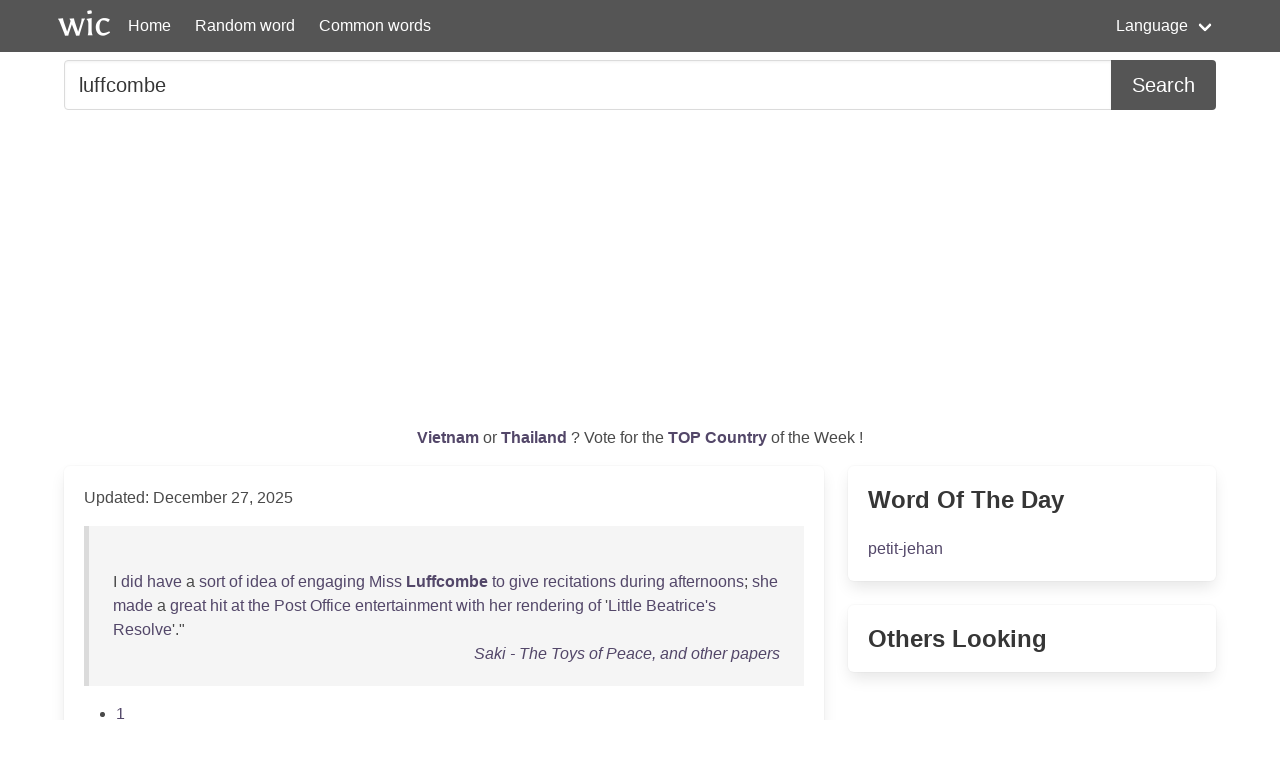

--- FILE ---
content_type: text/html; charset=utf-8
request_url: https://www.google.com/recaptcha/api2/aframe
body_size: 266
content:
<!DOCTYPE HTML><html><head><meta http-equiv="content-type" content="text/html; charset=UTF-8"></head><body><script nonce="28cNbPEsQxH777L5SngZ-Q">/** Anti-fraud and anti-abuse applications only. See google.com/recaptcha */ try{var clients={'sodar':'https://pagead2.googlesyndication.com/pagead/sodar?'};window.addEventListener("message",function(a){try{if(a.source===window.parent){var b=JSON.parse(a.data);var c=clients[b['id']];if(c){var d=document.createElement('img');d.src=c+b['params']+'&rc='+(localStorage.getItem("rc::a")?sessionStorage.getItem("rc::b"):"");window.document.body.appendChild(d);sessionStorage.setItem("rc::e",parseInt(sessionStorage.getItem("rc::e")||0)+1);localStorage.setItem("rc::h",'1768658646563');}}}catch(b){}});window.parent.postMessage("_grecaptcha_ready", "*");}catch(b){}</script></body></html>